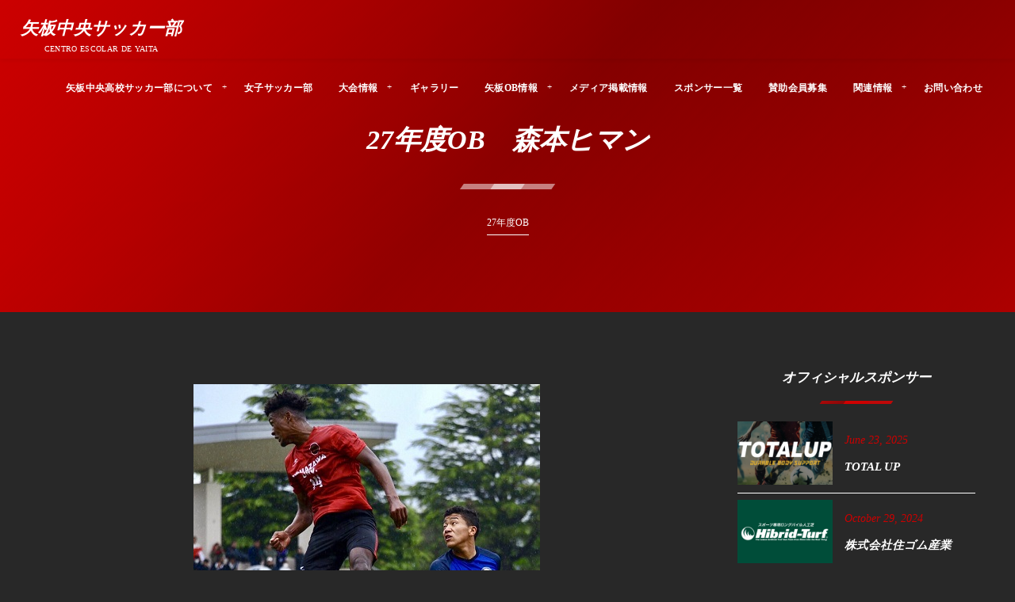

--- FILE ---
content_type: text/html; charset=UTF-8
request_url: https://yaita-chuo.com/2015/06/02/post-7116/
body_size: 16153
content:
<!DOCTYPE html><html lang="ja"><head prefix="og: http://ogp.me/ns# fb: http://ogp.me/ns/fb# article: http://ogp.me/ns/article#"><meta charset="utf-8" /><meta name="viewport" content="width=device-width,initial-scale=1,minimum-scale=1,user-scalable=yes" /><meta name="description" content="森本ヒマン 27年度OB 進学先 駒澤大学 体育会サッカー部 応援メッセージ 自分は駒澤が大好きです！！なぜなら矢板中央とサッカーのスタイルが類似的だからです。イコール矢板中央も高橋監督も文三さんも矢板中央に関わる全ての人が大好きです！何が言いたいかと言うと矢板中央から離れても影で支えてくれたり応援してくれる矢板中央の関係者が沢山いるからです！そうゆう仲間の為に裏切る事は出来ません！なので自分は関東大学サッカーリーグでゴールを沢山決めてみんなを笑顔にしてる途中です笑 矢板中央の選手の皆さんも自分の為だけじゃなくて「影で支えてくれてる人の為に」って言う想いを持って頑張って下さい。" /><meta name="keywords" content="" /><meta property="og:title" content="27年度OB　森本ヒマン" /><meta property="og:type" content="article" /><meta property="og:url" content="https://yaita-chuo.com/2015/06/02/post-7116/" /><meta property="og:image" content="https://yaita-chuo.com/wp-content/uploads/2015/06/森本ヒマンアイキャッチ.jpg" /><meta property="og:image:width" content="293" /><meta property="og:image:height" content="263" /><meta property="og:description" content="森本ヒマン 27年度OB 進学先 駒澤大学 体育会サッカー部 応援メッセージ 自分は駒澤が大好きです！！なぜなら矢板中央とサッカーのスタイルが類似的だからです。イコール矢板中央も高橋監督も文三さんも矢板中央に関わる全ての人が大好きです！何が言いたいかと言うと矢板中央から離れても影で支えてくれたり応援してくれる矢板中央の関係者が沢山いるからです！そうゆう仲間の為に裏切る事は出来ません！なので自分は関東大学サッカーリーグでゴールを沢山決めてみんなを笑顔にしてる途中です笑 矢板中央の選手の皆さんも自分の為だけじゃなくて「影で支えてくれてる人の為に」って言う想いを持って頑張って下さい。" /><meta property="og:site_name" content="矢板中央サッカー部" /><link rel="canonical" href="https://yaita-chuo.com/2015/06/02/post-7116/" /><title>27年度OB　森本ヒマン  |  矢板中央高校サッカー部公式HP</title>
<meta name='robots' content='max-image-preview:large' />
	<style>img:is([sizes="auto" i], [sizes^="auto," i]) { contain-intrinsic-size: 3000px 1500px }</style>
	<link rel="dns-prefetch" href="//connect.facebook.net" /><link rel="dns-prefetch" href="//secure.gravatar.com" /><link rel="dns-prefetch" href="//api.pinterest.com" /><link rel="dns-prefetch" href="//jsoon.digitiminimi.com" /><link rel="dns-prefetch" href="//b.hatena.ne.jp" /><link rel="dns-prefetch" href="//platform.twitter.com" /><meta http-equiv="Last-Modified" content="Mon, 08 Jul. 2019 19:33:23 +0900" /><link rel='dns-prefetch' href='//ajax.googleapis.com' />
<link rel="alternate" type="application/rss+xml" title="矢板中央高校サッカー部 公式HP &raquo; フィード" href="https://yaita-chuo.com/feed/" />
<link rel="alternate" type="application/rss+xml" title="矢板中央高校サッカー部 公式HP &raquo; コメントフィード" href="https://yaita-chuo.com/comments/feed/" />
<style id='classic-theme-styles-inline-css' type='text/css'>
/*! This file is auto-generated */
.wp-block-button__link{color:#fff;background-color:#32373c;border-radius:9999px;box-shadow:none;text-decoration:none;padding:calc(.667em + 2px) calc(1.333em + 2px);font-size:1.125em}.wp-block-file__button{background:#32373c;color:#fff;text-decoration:none}
</style>
<style id='global-styles-inline-css' type='text/css'>
:root{--wp--preset--aspect-ratio--square: 1;--wp--preset--aspect-ratio--4-3: 4/3;--wp--preset--aspect-ratio--3-4: 3/4;--wp--preset--aspect-ratio--3-2: 3/2;--wp--preset--aspect-ratio--2-3: 2/3;--wp--preset--aspect-ratio--16-9: 16/9;--wp--preset--aspect-ratio--9-16: 9/16;--wp--preset--color--black: #000000;--wp--preset--color--cyan-bluish-gray: #abb8c3;--wp--preset--color--white: #ffffff;--wp--preset--color--pale-pink: #f78da7;--wp--preset--color--vivid-red: #cf2e2e;--wp--preset--color--luminous-vivid-orange: #ff6900;--wp--preset--color--luminous-vivid-amber: #fcb900;--wp--preset--color--light-green-cyan: #7bdcb5;--wp--preset--color--vivid-green-cyan: #00d084;--wp--preset--color--pale-cyan-blue: #8ed1fc;--wp--preset--color--vivid-cyan-blue: #0693e3;--wp--preset--color--vivid-purple: #9b51e0;--wp--preset--gradient--vivid-cyan-blue-to-vivid-purple: linear-gradient(135deg,rgba(6,147,227,1) 0%,rgb(155,81,224) 100%);--wp--preset--gradient--light-green-cyan-to-vivid-green-cyan: linear-gradient(135deg,rgb(122,220,180) 0%,rgb(0,208,130) 100%);--wp--preset--gradient--luminous-vivid-amber-to-luminous-vivid-orange: linear-gradient(135deg,rgba(252,185,0,1) 0%,rgba(255,105,0,1) 100%);--wp--preset--gradient--luminous-vivid-orange-to-vivid-red: linear-gradient(135deg,rgba(255,105,0,1) 0%,rgb(207,46,46) 100%);--wp--preset--gradient--very-light-gray-to-cyan-bluish-gray: linear-gradient(135deg,rgb(238,238,238) 0%,rgb(169,184,195) 100%);--wp--preset--gradient--cool-to-warm-spectrum: linear-gradient(135deg,rgb(74,234,220) 0%,rgb(151,120,209) 20%,rgb(207,42,186) 40%,rgb(238,44,130) 60%,rgb(251,105,98) 80%,rgb(254,248,76) 100%);--wp--preset--gradient--blush-light-purple: linear-gradient(135deg,rgb(255,206,236) 0%,rgb(152,150,240) 100%);--wp--preset--gradient--blush-bordeaux: linear-gradient(135deg,rgb(254,205,165) 0%,rgb(254,45,45) 50%,rgb(107,0,62) 100%);--wp--preset--gradient--luminous-dusk: linear-gradient(135deg,rgb(255,203,112) 0%,rgb(199,81,192) 50%,rgb(65,88,208) 100%);--wp--preset--gradient--pale-ocean: linear-gradient(135deg,rgb(255,245,203) 0%,rgb(182,227,212) 50%,rgb(51,167,181) 100%);--wp--preset--gradient--electric-grass: linear-gradient(135deg,rgb(202,248,128) 0%,rgb(113,206,126) 100%);--wp--preset--gradient--midnight: linear-gradient(135deg,rgb(2,3,129) 0%,rgb(40,116,252) 100%);--wp--preset--font-size--small: 13px;--wp--preset--font-size--medium: 20px;--wp--preset--font-size--large: 36px;--wp--preset--font-size--x-large: 42px;--wp--preset--spacing--20: 0.44rem;--wp--preset--spacing--30: 0.67rem;--wp--preset--spacing--40: 1rem;--wp--preset--spacing--50: 1.5rem;--wp--preset--spacing--60: 2.25rem;--wp--preset--spacing--70: 3.38rem;--wp--preset--spacing--80: 5.06rem;--wp--preset--shadow--natural: 6px 6px 9px rgba(0, 0, 0, 0.2);--wp--preset--shadow--deep: 12px 12px 50px rgba(0, 0, 0, 0.4);--wp--preset--shadow--sharp: 6px 6px 0px rgba(0, 0, 0, 0.2);--wp--preset--shadow--outlined: 6px 6px 0px -3px rgba(255, 255, 255, 1), 6px 6px rgba(0, 0, 0, 1);--wp--preset--shadow--crisp: 6px 6px 0px rgba(0, 0, 0, 1);}:where(.is-layout-flex){gap: 0.5em;}:where(.is-layout-grid){gap: 0.5em;}body .is-layout-flex{display: flex;}.is-layout-flex{flex-wrap: wrap;align-items: center;}.is-layout-flex > :is(*, div){margin: 0;}body .is-layout-grid{display: grid;}.is-layout-grid > :is(*, div){margin: 0;}:where(.wp-block-columns.is-layout-flex){gap: 2em;}:where(.wp-block-columns.is-layout-grid){gap: 2em;}:where(.wp-block-post-template.is-layout-flex){gap: 1.25em;}:where(.wp-block-post-template.is-layout-grid){gap: 1.25em;}.has-black-color{color: var(--wp--preset--color--black) !important;}.has-cyan-bluish-gray-color{color: var(--wp--preset--color--cyan-bluish-gray) !important;}.has-white-color{color: var(--wp--preset--color--white) !important;}.has-pale-pink-color{color: var(--wp--preset--color--pale-pink) !important;}.has-vivid-red-color{color: var(--wp--preset--color--vivid-red) !important;}.has-luminous-vivid-orange-color{color: var(--wp--preset--color--luminous-vivid-orange) !important;}.has-luminous-vivid-amber-color{color: var(--wp--preset--color--luminous-vivid-amber) !important;}.has-light-green-cyan-color{color: var(--wp--preset--color--light-green-cyan) !important;}.has-vivid-green-cyan-color{color: var(--wp--preset--color--vivid-green-cyan) !important;}.has-pale-cyan-blue-color{color: var(--wp--preset--color--pale-cyan-blue) !important;}.has-vivid-cyan-blue-color{color: var(--wp--preset--color--vivid-cyan-blue) !important;}.has-vivid-purple-color{color: var(--wp--preset--color--vivid-purple) !important;}.has-black-background-color{background-color: var(--wp--preset--color--black) !important;}.has-cyan-bluish-gray-background-color{background-color: var(--wp--preset--color--cyan-bluish-gray) !important;}.has-white-background-color{background-color: var(--wp--preset--color--white) !important;}.has-pale-pink-background-color{background-color: var(--wp--preset--color--pale-pink) !important;}.has-vivid-red-background-color{background-color: var(--wp--preset--color--vivid-red) !important;}.has-luminous-vivid-orange-background-color{background-color: var(--wp--preset--color--luminous-vivid-orange) !important;}.has-luminous-vivid-amber-background-color{background-color: var(--wp--preset--color--luminous-vivid-amber) !important;}.has-light-green-cyan-background-color{background-color: var(--wp--preset--color--light-green-cyan) !important;}.has-vivid-green-cyan-background-color{background-color: var(--wp--preset--color--vivid-green-cyan) !important;}.has-pale-cyan-blue-background-color{background-color: var(--wp--preset--color--pale-cyan-blue) !important;}.has-vivid-cyan-blue-background-color{background-color: var(--wp--preset--color--vivid-cyan-blue) !important;}.has-vivid-purple-background-color{background-color: var(--wp--preset--color--vivid-purple) !important;}.has-black-border-color{border-color: var(--wp--preset--color--black) !important;}.has-cyan-bluish-gray-border-color{border-color: var(--wp--preset--color--cyan-bluish-gray) !important;}.has-white-border-color{border-color: var(--wp--preset--color--white) !important;}.has-pale-pink-border-color{border-color: var(--wp--preset--color--pale-pink) !important;}.has-vivid-red-border-color{border-color: var(--wp--preset--color--vivid-red) !important;}.has-luminous-vivid-orange-border-color{border-color: var(--wp--preset--color--luminous-vivid-orange) !important;}.has-luminous-vivid-amber-border-color{border-color: var(--wp--preset--color--luminous-vivid-amber) !important;}.has-light-green-cyan-border-color{border-color: var(--wp--preset--color--light-green-cyan) !important;}.has-vivid-green-cyan-border-color{border-color: var(--wp--preset--color--vivid-green-cyan) !important;}.has-pale-cyan-blue-border-color{border-color: var(--wp--preset--color--pale-cyan-blue) !important;}.has-vivid-cyan-blue-border-color{border-color: var(--wp--preset--color--vivid-cyan-blue) !important;}.has-vivid-purple-border-color{border-color: var(--wp--preset--color--vivid-purple) !important;}.has-vivid-cyan-blue-to-vivid-purple-gradient-background{background: var(--wp--preset--gradient--vivid-cyan-blue-to-vivid-purple) !important;}.has-light-green-cyan-to-vivid-green-cyan-gradient-background{background: var(--wp--preset--gradient--light-green-cyan-to-vivid-green-cyan) !important;}.has-luminous-vivid-amber-to-luminous-vivid-orange-gradient-background{background: var(--wp--preset--gradient--luminous-vivid-amber-to-luminous-vivid-orange) !important;}.has-luminous-vivid-orange-to-vivid-red-gradient-background{background: var(--wp--preset--gradient--luminous-vivid-orange-to-vivid-red) !important;}.has-very-light-gray-to-cyan-bluish-gray-gradient-background{background: var(--wp--preset--gradient--very-light-gray-to-cyan-bluish-gray) !important;}.has-cool-to-warm-spectrum-gradient-background{background: var(--wp--preset--gradient--cool-to-warm-spectrum) !important;}.has-blush-light-purple-gradient-background{background: var(--wp--preset--gradient--blush-light-purple) !important;}.has-blush-bordeaux-gradient-background{background: var(--wp--preset--gradient--blush-bordeaux) !important;}.has-luminous-dusk-gradient-background{background: var(--wp--preset--gradient--luminous-dusk) !important;}.has-pale-ocean-gradient-background{background: var(--wp--preset--gradient--pale-ocean) !important;}.has-electric-grass-gradient-background{background: var(--wp--preset--gradient--electric-grass) !important;}.has-midnight-gradient-background{background: var(--wp--preset--gradient--midnight) !important;}.has-small-font-size{font-size: var(--wp--preset--font-size--small) !important;}.has-medium-font-size{font-size: var(--wp--preset--font-size--medium) !important;}.has-large-font-size{font-size: var(--wp--preset--font-size--large) !important;}.has-x-large-font-size{font-size: var(--wp--preset--font-size--x-large) !important;}
:where(.wp-block-post-template.is-layout-flex){gap: 1.25em;}:where(.wp-block-post-template.is-layout-grid){gap: 1.25em;}
:where(.wp-block-columns.is-layout-flex){gap: 2em;}:where(.wp-block-columns.is-layout-grid){gap: 2em;}
:root :where(.wp-block-pullquote){font-size: 1.5em;line-height: 1.6;}
</style>
<link rel="preload" as="style" onload="this.onload=null;this.rel='stylesheet'" id='contact-form-7-css' href='https://yaita-chuo.com/wp-content/plugins/contact-form-7/includes/css/styles.css' type='text/css' media='all' />
<link rel="preload" as="style" onload="this.onload=null;this.rel='stylesheet'" id='passster-public-css' href='https://yaita-chuo.com/wp-content/plugins/content-protector/assets/public/passster-public.min.css' type='text/css' media='all' />
<link rel="preload" as="style" onload="this.onload=null;this.rel='stylesheet'" id='dp-sc-flexbox-css' href='https://yaita-chuo.com/wp-content/plugins/dp-ex-shortcodes/css/style/shortcodes/flexbox.css' type='text/css' media='all' />
<link rel='stylesheet' id='digipress-css' href='https://yaita-chuo.com/wp-content/themes/dp-fresco/css/style.css' type='text/css' media='all' />
<link rel="preload" as="style" onload="this.onload=null;this.rel='stylesheet'" id='dp-shortcodes-css' href='https://yaita-chuo.com/wp-content/plugins/dp-ex-shortcodes/css/style.css' type='text/css' media='all' />
<link rel="preload" as="style" onload="this.onload=null;this.rel='stylesheet'" id='wow-css' href='https://yaita-chuo.com/wp-content/themes/dp-fresco/css/animate.css' type='text/css' media='all' />
<link rel='stylesheet' id='dp-visual-css' href='https://yaita-chuo.com/wp-content/uploads/digipress/fresco/css/visual-custom.css' type='text/css' media='all' />
<style id='akismet-widget-style-inline-css' type='text/css'>

			.a-stats {
				--akismet-color-mid-green: #357b49;
				--akismet-color-white: #fff;
				--akismet-color-light-grey: #f6f7f7;

				max-width: 350px;
				width: auto;
			}

			.a-stats * {
				all: unset;
				box-sizing: border-box;
			}

			.a-stats strong {
				font-weight: 600;
			}

			.a-stats a.a-stats__link,
			.a-stats a.a-stats__link:visited,
			.a-stats a.a-stats__link:active {
				background: var(--akismet-color-mid-green);
				border: none;
				box-shadow: none;
				border-radius: 8px;
				color: var(--akismet-color-white);
				cursor: pointer;
				display: block;
				font-family: -apple-system, BlinkMacSystemFont, 'Segoe UI', 'Roboto', 'Oxygen-Sans', 'Ubuntu', 'Cantarell', 'Helvetica Neue', sans-serif;
				font-weight: 500;
				padding: 12px;
				text-align: center;
				text-decoration: none;
				transition: all 0.2s ease;
			}

			/* Extra specificity to deal with TwentyTwentyOne focus style */
			.widget .a-stats a.a-stats__link:focus {
				background: var(--akismet-color-mid-green);
				color: var(--akismet-color-white);
				text-decoration: none;
			}

			.a-stats a.a-stats__link:hover {
				filter: brightness(110%);
				box-shadow: 0 4px 12px rgba(0, 0, 0, 0.06), 0 0 2px rgba(0, 0, 0, 0.16);
			}

			.a-stats .count {
				color: var(--akismet-color-white);
				display: block;
				font-size: 1.5em;
				line-height: 1.4;
				padding: 0 13px;
				white-space: nowrap;
			}
		
</style>
<script src="https://ajax.googleapis.com/ajax/libs/jquery/3.7.1/jquery.min.js" id="jquery-js"></script>
<script src="https://yaita-chuo.com/wp-content/plugins/content-protector/assets/public/cookie.js" id="passster-cookie-js"></script>
<script id="passster-public-js-extra">
/* <![CDATA[ */
var ps_ajax = {"ajax_url":"https:\/\/yaita-chuo.com\/wp-admin\/admin-ajax.php","nonce":"43598c18cf","hash_nonce":"7c2546fef3","logout_nonce":"541fe2e2e7","post_id":"7116","shortcodes":[],"permalink":"https:\/\/yaita-chuo.com\/2015\/06\/02\/post-7116\/","cookie_duration_unit":"days","cookie_duration":"1","disable_cookie":"","unlock_mode":""};
/* ]]> */
</script>
<script src="https://yaita-chuo.com/wp-content/plugins/content-protector/assets/public/passster-public.min.js" id="passster-public-js"></script>
<link rel="https://api.w.org/" href="https://yaita-chuo.com/wp-json/" /><link rel="alternate" title="JSON" type="application/json" href="https://yaita-chuo.com/wp-json/wp/v2/posts/7116" /><link rel="EditURI" type="application/rsd+xml" title="RSD" href="https://yaita-chuo.com/xmlrpc.php?rsd" />
<link rel='shortlink' href='https://yaita-chuo.com/?p=7116' />
<link rel="alternate" title="oEmbed (JSON)" type="application/json+oembed" href="https://yaita-chuo.com/wp-json/oembed/1.0/embed?url=https%3A%2F%2Fyaita-chuo.com%2F2015%2F06%2F02%2Fpost-7116%2F" />
<link rel="alternate" title="oEmbed (XML)" type="text/xml+oembed" href="https://yaita-chuo.com/wp-json/oembed/1.0/embed?url=https%3A%2F%2Fyaita-chuo.com%2F2015%2F06%2F02%2Fpost-7116%2F&#038;format=xml" />
        <style>
            .passster-form {
                max-width: 700px !important;
                        }

            .passster-form > form {
                background: #FAFAFA;
                padding: 20px 20px 20px 20px;
                margin: 0px 0px 0px 0px;
                border-radius: 0px;
            }

            .passster-form .ps-form-headline {
                font-size: 24px;
                font-weight: 500;
                color: #6804cc;
            }

            .passster-form p {
                font-size: 16px;
                font-weight: 300;
                color: #000;
            }

            .passster-submit, .passster-submit-recaptcha,
			.passster-submit, .passster-submit-turnstile {
                background: #6804cc;
                padding: 10px 10px 10px 10px;
                margin: 0px 0px 0px 0px;
                border-radius: 0px;
                font-size: 12px;
                font-weight: 400;
                color: #fff;
            }

            .passster-submit:hover, .passster-submit-recaptcha:hover,
            .passster-submit:hover, .passster-submit-turnstile:hover {
                background: #65b5f2;
                color: #fff;
            }
        </style>
		<link rel="icon" href="https://yaita-chuo.com/wp-content/uploads/2019/02/cropped--32x32.png" sizes="32x32" />
<link rel="icon" href="https://yaita-chuo.com/wp-content/uploads/2019/02/cropped--192x192.png" sizes="192x192" />
<link rel="apple-touch-icon" href="https://yaita-chuo.com/wp-content/uploads/2019/02/cropped--180x180.png" />
<meta name="msapplication-TileImage" content="https://yaita-chuo.com/wp-content/uploads/2019/02/cropped--270x270.png" />
<meta name="google-site-verification" content="N6fd4dA6c6TsThaVgWrB4GX9AEchwFkEi7NsgHeGeIY" /></head><body class="wp-singular post-template-default single single-post postid-7116 single-format-standard wp-theme-dp-fresco main-body pc not-home" data-use-wow="true" data-ct-sns-cache="true" data-ct-sns-cache-time="86400000"><header id="header_bar" class="header_bar pc trpt"><div class="h_group"><h1 class="hd-title txt wow fadeInRight" data-wow-delay="0.1s"><a href="https://yaita-chuo.com/" title="矢板中央高校サッカー部 公式HP">矢板中央サッカー部</a></h1><h2 class="caption wow fadeInRight" data-wow-delay="0.1s">CENTRO ESCOLAR DE YAITA</h2></div><div class="r_block wow fadeInRight" data-wow-delay="0.3s">
<nav id="global_menu_nav" class="global_menu_nav r_items has_chaser"><ul id="global_menu_ul" class="global_menu_ul has_chaser_ul no_pjax"><li id="menu-item-4967" class="menu-item menu-item-type-custom menu-item-object-custom menu-item-has-children"><a class="menu-link"><span class="menu-title">矢板中央高校サッカー部について</span></a>
<ul class="sub-menu">
	<li id="menu-item-6074" class="menu-item menu-item-type-custom menu-item-object-custom"><a href="https://yaita-chuo.com/2017/11/11/post-format-test-audio/" class="menu-link"><span class="menu-title">チームについて</span></a></li>
	<li id="menu-item-4817" class="menu-item menu-item-type-custom menu-item-object-custom"><a href="https://yaita-chuo.com/2017/04/06/comment-test/" class="menu-link"><span class="menu-title">指導者紹介</span></a></li>
	<li id="menu-item-6075" class="menu-item menu-item-type-custom menu-item-object-custom"><a href="https://yaita-chuo.com/page-6144/" class="menu-link"><span class="menu-title">選手情報</span></a></li>
	<li id="menu-item-4818" class="menu-item menu-item-type-custom menu-item-object-custom"><a href="https://yaita-chuo.com/2017/09/19/post-format-test-image-attached/" class="menu-link"><span class="menu-title">進路情報</span></a></li>
	<li id="menu-item-4816" class="menu-item menu-item-type-custom menu-item-object-custom"><a href="https://yaita-chuo.com/page-6124/" class="menu-link"><span class="menu-title">練習環境について</span></a></li>
	<li id="menu-item-6108" class="menu-item menu-item-type-custom menu-item-object-custom"><a href="https://yaita-chuo.com/2019/05/28/post-6091/" class="menu-link"><span class="menu-title">寮について</span></a></li>
	<li id="menu-item-4467" class="menu-item menu-item-type-custom menu-item-object-custom"><a href="https://yaita-chuo.com/2025/04/15/post-11258/" class="menu-link"><span class="menu-title">練習体験会について</span></a></li>
</ul>
</li>
<li id="menu-item-10680" class="menu-item menu-item-type-custom menu-item-object-custom"><a href="https://yaita-chuo.com/category/womens-soccer/" class="menu-link"><span class="menu-title">女子サッカー部</span></a></li>
<li id="menu-item-4819" class="menu-item menu-item-type-custom menu-item-object-custom menu-item-has-children"><a class="menu-link"><span class="menu-title">大会情報</span></a>
<ul class="sub-menu">
	<li id="menu-item-4820" class="menu-item menu-item-type-custom menu-item-object-custom"><a href="https://yaita-chuo.com/page-6211/" class="menu-link"><span class="menu-title">新人戦</span></a></li>
	<li id="menu-item-4821" class="menu-item menu-item-type-custom menu-item-object-custom"><a href="https://yaita-chuo.com/page-6928/" class="menu-link"><span class="menu-title">インハイ</span></a></li>
	<li id="menu-item-4822" class="menu-item menu-item-type-custom menu-item-object-custom"><a href="https://yaita-chuo.com/category/sensyuken" class="menu-link"><span class="menu-title">選手権</span></a></li>
	<li id="menu-item-6206" class="menu-item menu-item-type-custom menu-item-object-custom"><a href="https://yaita-chuo.com/page-6215/" class="menu-link"><span class="menu-title">リーグ戦</span></a></li>
	<li id="menu-item-4823" class="menu-item menu-item-type-custom menu-item-object-custom"><a href="https://yaita-chuo.com/2017/04/20/senseki/" class="menu-link"><span class="menu-title">過去の戦績</span></a></li>
</ul>
</li>
<li id="menu-item-6219" class="menu-item menu-item-type-custom menu-item-object-custom"><a href="https://yaita-chuo.com/2017/01/01/post-format-test-gallery/" class="menu-link"><span class="menu-title">ギャラリー</span></a></li>
<li id="menu-item-6030" class="menu-item menu-item-type-custom menu-item-object-custom menu-item-has-children"><a href="https://yaita-chuo.com/page-7004/" class="menu-link"><span class="menu-title">矢板OB情報</span></a>
<ul class="sub-menu">
	<li id="menu-item-8546" class="menu-item menu-item-type-taxonomy menu-item-object-category"><a href="https://yaita-chuo.com/category/objouhou/" class="menu-link"><span class="menu-title">矢板OBの活躍</span></a></li>
</ul>
</li>
<li id="menu-item-9639" class="menu-item menu-item-type-custom menu-item-object-custom"><a href="https://yaita-chuo.com/category/media" class="menu-link"><span class="menu-title">メディア掲載情報</span></a></li>
<li id="menu-item-7597" class="menu-item menu-item-type-post_type menu-item-object-page"><a href="https://yaita-chuo.com/page-7586/" class="menu-link"><span class="menu-title">スポンサー一覧</span></a></li>
<li id="menu-item-11075" class="menu-item menu-item-type-post_type menu-item-object-page"><a href="https://yaita-chuo.com/page-11069/" class="menu-link"><span class="menu-title">賛助会員募集</span></a></li>
<li id="menu-item-6288" class="menu-item menu-item-type-custom menu-item-object-custom menu-item-has-children"><a class="menu-link"><span class="menu-title">関連情報</span></a>
<ul class="sub-menu">
	<li id="menu-item-6289" class="menu-item menu-item-type-custom menu-item-object-custom"><a href="http://yaita-sc.com/" class="menu-link"><span class="menu-title">矢板SC</span></a></li>
</ul>
</li>
<li id="menu-item-4725" class="menu-item menu-item-type-post_type menu-item-object-page"><a href="https://yaita-chuo.com/contact/" class="menu-link has_cap"><span class="menu-title">お問い合わせ</span><span class="menu-caption">Contact</span></a></li>
</ul><span class="nav_chaser"></span></nav><div id="tgl_mq_menu" class="tgl_mq_menu header_trigger_btn r_items"><i class="trg_obj">&#8230;</i></div></div></header>
<div id="dp_main_wrapper" class="main-wrapper" aria-live="polite"><div id="dp-pjax-wrapper"><div class="dp-pjax-container"><div id="container" class="dp-container pc not-home singular no_breadcrumb"><section id="ct-hd" class="ct-hd no_bgimg no_breadcrumb"><div id="ct-whole" class="ct-whole no_bgimg not-home singular no_breadcrumb singular term-color116"><div class="hd-content"><h2 class="hd-title single-title wow fadeInDown" data-wow-delay="0.4s"><span>27年度OB　森本ヒマン</span></h2><div class="hd-cat meta-cat wow fadeInUp" data-wow-delay="0.7s"><a href="https://yaita-chuo.com/category/27ob/" rel="tag" class="cat-link cat-line-color116"><span>27年度OB</span></a></div></div></div></section><div class="content-wrap incontainer clearfix two-col cwrap-item sidebar-is-right not-home singular no_breadcrumb">
<main id="content" class="content two-col cwrap-item"><article id="post-7116" class="single-article post-7116 post type-post status-publish format-standard has-post-thumbnail category-27ob"><div class="entry entry-content"><p><img fetchpriority="high" decoding="async" class="aligncenter wp-image-7119 size-full" src="https://yaita-chuo.com/wp-content/uploads/2019/07/森本ヒマン-2.jpg" alt="" width="437" height="600" srcset="https://yaita-chuo.com/wp-content/uploads/2019/07/森本ヒマン-2.jpg 437w, https://yaita-chuo.com/wp-content/uploads/2019/07/森本ヒマン-2-219x300.jpg 219w, https://yaita-chuo.com/wp-content/uploads/2019/07/森本ヒマン-2-233x320.jpg 233w" sizes="(max-width: 437px) 100vw, 437px" /></p>
<h2>森本ヒマン</h2>
<p>27年度OB</p>
<h3>進学先</h3>
<p>駒澤大学<br />
体育会サッカー部</p>
<h3>応援メッセージ</h3>
<p>自分は駒澤が大好きです！！なぜなら矢板中央とサッカーのスタイルが類似的だからです。イコール矢板中央も高橋監督も文三さんも矢板中央に関わる全ての人が大好きです！何が言いたいかと言うと矢板中央から離れても影で支えてくれたり応援してくれる矢板中央の関係者が沢山いるからです！そうゆう仲間の為に裏切る事は出来ません！なので自分は関東大学サッカーリーグでゴールを沢山決めてみんなを笑顔にしてる途中です笑<br />
矢板中央の選手の皆さんも自分の為だけじゃなくて「影で支えてくれてる人の為に」って言う想いを持って頑張って下さい。</p>
</div><div class="widget-content single clearfix"><div id="text-2" class="widget-box widget_text slider_fx"><h3 class="inside-title wow fadeInDown"><span>ご支援いただいている企業様</span></h3>			<div class="textwidget"><p class="al-c">矢板中央サッカー部はスポンサー、サポーター、<br />
保護者会、OB会など多くの方々に支えられております。</p>
<div class="dp_sc_fl_box fresco justify_cen al_item_cen flex_children">
<div class="dp_sc_fl_item">
<a href="https://owada-tax.jp/gyoumu/" target="_blank" rel="noopener noreferrer"><img decoding="async" class=" size-full wp-image-7515" src="https://yaita-chuo.com/wp-content/uploads/2020/05/oowadazeirishijimusho.png" alt="" width="300" height="250" /></a>
</div>
<div class="dp_sc_fl_item">
<a href="http://bato-ham.com/" target="_blank" rel="noopener noreferrer"><img decoding="async" class=" size-full wp-image-7511" src="https://yaita-chuo.com/wp-content/uploads/2019/10/batou-2.png" alt="" width="300" height="250" /></a>
</div>
<div class="dp_sc_fl_item">
<a href="http://www.narasp.com/" target="_blank" rel="noopener noreferrer"><img loading="lazy" decoding="async" class=" size-full wp-image-7515" src="https://yaita-chuo.com/wp-content/uploads/2020/03/矢板中央高校サッカー部を-応援しています-1.png" alt="" width="300" height="250" /></a>
</div>
</div>
<div class="dp_sc_fl_box fresco justify_cen al_item_cen flex_children">
<div class="dp_sc_fl_item">
<a href="https://hibrid-turf.com/" target="_blank" rel="noopener noreferrer"><img loading="lazy" decoding="async" class="size-full wp-image-11173" src="https://yaita-chuo.com/wp-content/uploads/2024/10/300_hbt.jpg" alt="" width="300" height="250" /></a>
</div>
<div class="dp_sc_fl_item">
<a href="https://jnet-store.com/item_totalup" target="_blank" rel="noopener"><img loading="lazy" decoding="async" class="size-full wp-image-11715" src="https://yaita-chuo.com/wp-content/uploads/2025/06/g-bn.jpg" alt="TOTAL UP" width="300" height="250" /></a>
</div>
<div class="dp_sc_fl_item">
<img loading="lazy" decoding="async" class=" size-full wp-image-7515" src="https://yaita-chuo.com/wp-content/uploads/2019/08/スポンサー.png" alt="" width="300" height="250" />
</div>
</div>
<div style="text-align: center;">
<div class="dp_sc_fl_box fresco justify_cen al_item_cen flex_children">
<div class="dp_sc_fl_item">
<a href="http://bato-ham.com/restaurant.html" target="_blank" rel="noopener noreferrer"><img loading="lazy" decoding="async" class="size-full wp-image-8077" src="https://yaita-chuo.com/wp-content/uploads/2019/10/名称未設定のコピーのコピーのコピー.png" alt="" width="440" height="110" srcset="https://yaita-chuo.com/wp-content/uploads/2019/10/名称未設定のコピーのコピーのコピー.png 440w, https://yaita-chuo.com/wp-content/uploads/2019/10/名称未設定のコピーのコピーのコピー-300x75.png 300w" sizes="auto, (max-width: 440px) 100vw, 440px" /></a>
</div>
<div class="dp_sc_fl_item">
<a href="https://www.green-card.co.jp/" target="_blank" rel="noopener noreferrer"><img loading="lazy" decoding="async" class=" size-full wp-image-7517" src="https://yaita-chuo.com/wp-content/uploads/2019/08/グリーンカード.png" alt="" width="300" height="100" /></a>
</div>
<div class="dp_sc_fl_item">
<a href="https://www.takashima-cl.com/" target="_blank" rel="noopener noreferrer"><img loading="lazy" decoding="async" class="size-full wp-image-8077" src="https://yaita-chuo.com/wp-content/uploads/2022/03/440_110-1.png" alt="" width="440" height="110" /></a>
</div>
</div>
<div class="dp_sc_fl_box fresco justify_cen al_item_cen flex_children">
<div class="dp_sc_fl_item">
<a href="https://bakerymaruko2017.com/" target="_blank" rel="noopener noreferrer"><img loading="lazy" decoding="async" class="alignnone size-full wp-image-11248" src="https://yaita-chuo.com/wp-content/uploads/2025/02/33.png" alt="マルコ" width="440" height="110" srcset="https://yaita-chuo.com/wp-content/uploads/2025/02/33.png 440w, https://yaita-chuo.com/wp-content/uploads/2025/02/33-300x75.png 300w" sizes="auto, (max-width: 440px) 100vw, 440px" /></a>
</div>
<div class="dp_sc_fl_item">
<img decoding="async" class=" size-full wp-image-6233" src="https://yaita-chuo.com/wp-content/uploads/2022/04/メディック-応援スポンサー.png" alt="" />
</div>
<div class="dp_sc_fl_item">
<img decoding="async" class=" size-full wp-image-6233" src="https://yaita-chuo.com/wp-content/uploads/2022/06/光観光バス様　修正バナー（青）.png" alt="" />
</div>
</div>
<div class="dp_sc_fl_box fresco justify_cen al_item_cen flex_children">
<div class="dp_sc_fl_item">
<a href="https://compassion.or.jp/" target="_blank" rel="noopener noreferrer"><img loading="lazy" decoding="async" class="size-full wp-image-8077" src="https://yaita-chuo.com/wp-content/uploads/2023/06/Compassion.png" alt="" width="440" height="110" /></a>
</div>
<div class="dp_sc_fl_item">
<a href="https://www.jumpoutsports.com/" target="_blank" rel="noopener noreferrer"><img loading="lazy" decoding="async" class="size-full wp-image-8077" src="https://yaita-chuo.com/wp-content/uploads/2023/06/JUMPOUT株式会社.png" alt="" width="440" height="110" /></a>
</div>
<div class="dp_sc_fl_item">
<a href="https://www.nogionsen.com/" target="_blank" rel="noopener noreferrer"><img decoding="async" class=" size-full wp-image-6233" src="https://yaita-chuo.com/wp-content/uploads/2023/12/1.png" alt="" width="" height="" /></a>
</div>
</div>
<div class="dp_sc_fl_box fresco justify_cen al_item_cen flex_children">
<div class="dp_sc_fl_item">
<a href="https://www.i-s-service.jp" target="_blank" rel="noopener noreferrer"><img decoding="async" class=" size-full wp-image-6233" src="https://yaita-chuo.com/wp-content/uploads/2024/04/株式会社-I.S.S-1.png" alt="" width="" height="" /></a>
</div>
<div class="dp_sc_fl_item">
<a href="https://shinohara-sekkotsu.com/" target="_blank" rel="noopener"><img loading="lazy" decoding="async" class="size-full wp-image-11028" src="https://yaita-chuo.com/wp-content/uploads/2024/05/矢板スポンサーバナー440100-2.png" alt="" width="440" height="110" srcset="https://yaita-chuo.com/wp-content/uploads/2024/05/矢板スポンサーバナー440100-2.png 440w, https://yaita-chuo.com/wp-content/uploads/2024/05/矢板スポンサーバナー440100-2-300x75.png 300w" sizes="auto, (max-width: 440px) 100vw, 440px" /></a></div>
<div class="dp_sc_fl_item">
<a href="https://www.k-apple.com/" target="_blank" rel="noopener"><img loading="lazy" decoding="async" class="size-full wp-image-11046" src="https://yaita-chuo.com/wp-content/uploads/2024/06/矢板中央高バナー‗2-1.png" alt="" width="440" height="110" srcset="https://yaita-chuo.com/wp-content/uploads/2024/06/矢板中央高バナー‗2-1.png 600w, https://yaita-chuo.com/wp-content/uploads/2024/06/矢板中央高バナー‗2-1-300x75.png 300w" sizes="auto, (max-width: 440px) 100vw, 440px" /></a>
</div>
</div>
<div class="dp_sc_fl_box fresco justify_cen al_item_cen flex_children">
<div class="dp_sc_fl_item">
<a href="https://x.com/kashin3761" target="_blank" rel="noopener"><img loading="lazy" decoding="async" class="size-full wp-image-11201" src="https://yaita-chuo.com/wp-content/uploads/2024/11/スポンサー様バナー-1-1.png" alt="" width="440" height="110" srcset="https://yaita-chuo.com/wp-content/uploads/2024/11/スポンサー様バナー-1-1.png 440w, https://yaita-chuo.com/wp-content/uploads/2024/11/スポンサー様バナー-1-1-300x75.png 300w" sizes="auto, (max-width: 440px) 100vw, 440px" /></a>
</div>
<div class="dp_sc_fl_item">
<img loading="lazy" decoding="async" class="size-full wp-image-11794" src="https://yaita-chuo.com/wp-content/uploads/2025/07/5.png" alt="" width="440" height="110" srcset="https://yaita-chuo.com/wp-content/uploads/2025/07/5.png 440w, https://yaita-chuo.com/wp-content/uploads/2025/07/5-300x75.png 300w" sizes="auto, (max-width: 440px) 100vw, 440px" />
</div>
<div class="dp_sc_fl_item">
<img decoding="async" class=" size-full wp-image-6233" src="https://yaita-chuo.com/wp-content/uploads/2019/08/yataisp.png" alt="" />
</div>
</div>
</div>
<div style="text-align: center;">
<div class="dp_sc_fl_box fresco justify_cen al_item_cen flex_children">
<div class="dp_sc_fl_item">
<a href="https://ikeposu.com" target="_blank" rel="noopener noreferrer"><img decoding="async" class=" size-full wp-image-7553" src="https://yaita-chuo.com/wp-content/uploads/2020/12/ikepos_s.png" alt="" width="250" height="" /></a>
</div>
<div class="dp_sc_fl_item">
<a href="https://www.makuichi.com/" target="_blank" rel="noopener noreferrer"><img decoding="async" class=" size-full wp-image-7553" src="https://yaita-chuo.com/wp-content/uploads/2021/03/makuichi_300x100.gif" alt="" width="250" height="" /></a>
</div>
<div class="dp_sc_fl_item">
<img decoding="async" class=" size-full wp-image-7553" src="https://yaita-chuo.com/wp-content/uploads/2022/06/mitopaint.png" alt="" width="250" height="" />
</div>
<div class="dp_sc_fl_item">
<a href="https://inosetax.jp" target="_blank" rel="noopener noreferrer"><img decoding="async" class=" size-full wp-image-7553" src="https://yaita-chuo.com/wp-content/uploads/2022/09/Inose-Tax-and-Accounting-Services.png" alt="" width="250" height="" /></a>
</div>
</div>
<div class="dp_sc_fl_box fresco justify_cen al_item_cen flex_children">
<div class="dp_sc_fl_item">
<a href="http://siiqa.com/" target="_blank" rel="noopener noreferrer"><img decoding="async" class="size-full wp-image-11023" src="https://yaita-chuo.com/wp-content/uploads/2024/05/矢板スポンサーバナー-2-1.png" alt="" width="250" height="" srcset="https://yaita-chuo.com/wp-content/uploads/2024/05/矢板スポンサーバナー-2-1.png 600w, https://yaita-chuo.com/wp-content/uploads/2024/05/矢板スポンサーバナー-2-1-300x100.png 300w" sizes="(max-width: 600px) 100vw, 600px" /></a>
</div>
<div class="dp_sc_fl_item">
<a href="https://www.tmn-agent.com/ifandlive/" target="_blank" rel="noopener"><img decoding="async" class="size-full wp-image-11026" src="https://yaita-chuo.com/wp-content/uploads/2024/05/矢板スポンサーバナー-3.png" alt="" width="250" height="" srcset="https://yaita-chuo.com/wp-content/uploads/2024/05/矢板スポンサーバナー-3.png 600w, https://yaita-chuo.com/wp-content/uploads/2024/05/矢板スポンサーバナー-3-300x100.png 300w" sizes="(max-width: 600px) 100vw, 600px" /></a>
</div>
<div class="dp_sc_fl_item">
<a href="https://oneall2013.co.jp/" target="_blank" rel="noopener"><img decoding="async" class="size-full wp-image-11034" src="https://yaita-chuo.com/wp-content/uploads/2024/05/矢板スポンサーバナー-1.png" alt="" width="250" height="" /></a>
</div>
<div class="dp_sc_fl_item">
<a href="https://omaruyama.jp/" target="_blank" rel="noopener"><img decoding="async" class="size-full wp-image-11041" src="https://yaita-chuo.com/wp-content/uploads/2024/06/矢板スポンサーバナー.png" alt="" width="250" height="" srcset="https://yaita-chuo.com/wp-content/uploads/2024/06/矢板スポンサーバナー.png 600w, https://yaita-chuo.com/wp-content/uploads/2024/06/矢板スポンサーバナー-300x100.png 300w" sizes="(max-width: 600px) 100vw, 600px" /></a>
</div>
</div>
<div class="dp_sc_fl_box fresco justify_cen al_item_cen flex_children">
<div class="dp_sc_fl_item">
<img decoding="async" class=" size-full wp-image-11105" src="https://yaita-chuo.com/wp-content/uploads/2024/08/矢板スポンサーバナー.png" alt="" width="250" height="" />
</div>
<div class="dp_sc_fl_item">
</div>
<div class="dp_sc_fl_item">
</div>
<div class="dp_sc_fl_item">
</div>
</div>
</div>
</div>
		</div></div><footer class="single_post_meta bottom"><div class="first_row"><div class="meta meta-cat"><a href="https://yaita-chuo.com/category/27ob/" rel="tag" class="cat-link cat-line-color116"><span>27年度OB</span></a></div></div></footer></article><aside class="dp_related_posts clearfix horizontal two-col"><h3 class="inside-title wow fadeInDown"><span>関連記事</span></h3><ul><li class=" wow fadeInUp"><div class="widget-post-thumb"><a href="https://yaita-chuo.com/2015/06/04/post-7107/" title="27年度OB　川上 優樹" class="thumb-link"><figure class="post-thumb" style="background-image:url('https://yaita-chuo.com/wp-content/uploads/2019/07/川上優樹-500x308.jpg');"></figure></a></div><div class="excerpt_div has_thumb"><div class="meta-cat"><a href="https://yaita-chuo.com/category/27ob/" rel="tag" class="cat-link  cat-line-color116"><span>27年度OB</span></a></div><h4 class="excerpt_title_wid"><a href="https://yaita-chuo.com/2015/06/04/post-7107/" title="27年度OB　川上 優樹" class="item-link">27年度OB　川上 優樹</a></h4></div></li><li class=" wow fadeInUp"><div class="widget-post-thumb"><a href="https://yaita-chuo.com/2015/06/07/post-7094/" title="27年度OB　坪川 潤之" class="thumb-link"><figure class="post-thumb" style="background-image:url('https://yaita-chuo.com/wp-content/uploads/2015/06/坪川潤之アイキャッチ-473x308.jpg');"></figure></a></div><div class="excerpt_div has_thumb"><div class="meta-cat"><a href="https://yaita-chuo.com/category/27ob/" rel="tag" class="cat-link  cat-line-color116"><span>27年度OB</span></a></div><h4 class="excerpt_title_wid"><a href="https://yaita-chuo.com/2015/06/07/post-7094/" title="27年度OB　坪川 潤之" class="item-link">27年度OB　坪川 潤之</a></h4></div></li><li class=" wow fadeInUp"><div class="widget-post-thumb"><a href="https://yaita-chuo.com/2015/06/05/post-7097/" title="27年度OB　星キョーワァン" class="thumb-link"><figure class="post-thumb" style="background-image:url('https://yaita-chuo.com/wp-content/uploads/2019/07/0b-星キョーワァン-e1563443666428-500x308.jpg');"></figure></a></div><div class="excerpt_div has_thumb"><div class="meta-cat"><a href="https://yaita-chuo.com/category/27ob/" rel="tag" class="cat-link  cat-line-color116"><span>27年度OB</span></a></div><h4 class="excerpt_title_wid"><a href="https://yaita-chuo.com/2015/06/05/post-7097/" title="27年度OB　星キョーワァン" class="item-link">27年度OB　星キョーワァン</a></h4></div></li><li class=" wow fadeInUp"><div class="widget-post-thumb"><a href="https://yaita-chuo.com/2015/06/08/post-7087/" title="27年度OB　人見 拓哉" class="thumb-link"><figure class="post-thumb" style="background-image:url('https://yaita-chuo.com/wp-content/uploads/2019/07/人見拓哉-500x308.jpg');"></figure></a></div><div class="excerpt_div has_thumb"><div class="meta-cat"><a href="https://yaita-chuo.com/category/27ob/" rel="tag" class="cat-link  cat-line-color116"><span>27年度OB</span></a></div><h4 class="excerpt_title_wid"><a href="https://yaita-chuo.com/2015/06/08/post-7087/" title="27年度OB　人見 拓哉" class="item-link">27年度OB　人見 拓哉</a></h4></div></li><li class=" wow fadeInUp"><div class="widget-post-thumb"><a href="https://yaita-chuo.com/2015/06/03/post-7113/" title="27年度OB　古家 秀太" class="thumb-link"><figure class="post-thumb" style="background-image:url('https://yaita-chuo.com/wp-content/uploads/2019/07/古家秀太-500x308.jpg');"></figure></a></div><div class="excerpt_div has_thumb"><div class="meta-cat"><a href="https://yaita-chuo.com/category/27ob/" rel="tag" class="cat-link  cat-line-color116"><span>27年度OB</span></a></div><h4 class="excerpt_title_wid"><a href="https://yaita-chuo.com/2015/06/03/post-7113/" title="27年度OB　古家 秀太" class="item-link">27年度OB　古家 秀太</a></h4></div></li></ul></aside><div id="single_float_div" class="single_float_div"><input type="checkbox" role="button" id="share-tgl-chk" title="shares" /><label for="share-tgl-chk" aria-hidden="true" class="share-tgl" title="shares"><i class="icon-share"></i></label><div class="inner"><div class="loop-share-num ct-shares" data-url="https://yaita-chuo.com/2015/06/02/post-7116/"><div class="stitle">Share / Subscribe</div><div class="sitem bg-likes ct-fb"><a href="https://www.facebook.com/sharer/sharer.php?u=https%3A%2F%2Fyaita-chuo.com%2F2015%2F06%2F02%2Fpost-7116%2F&t=27%E5%B9%B4%E5%BA%A6OB%E3%80%80%E6%A3%AE%E6%9C%AC%E3%83%92%E3%83%9E%E3%83%B3+%7C+%E7%9F%A2%E6%9D%BF%E4%B8%AD%E5%A4%AE%E9%AB%98%E6%A0%A1%E3%82%B5%E3%83%83%E3%82%AB%E3%83%BC%E9%83%A8+%E5%85%AC%E5%BC%8FHP" target="_blank" rel="nofollow"><i class="share-icon fb icon-facebook"></i><span class="share-num"></span></a><div class="sname">Facebook Likes</div></div><div class="sitem bg-tweets ct-tw"><a href="https://twitter.com/intent/tweet?original_referer=https%3A%2F%2Fyaita-chuo.com%2F2015%2F06%2F02%2Fpost-7116%2F&url=https%3A%2F%2Fyaita-chuo.com%2F2015%2F06%2F02%2Fpost-7116%2F&text=27%E5%B9%B4%E5%BA%A6OB%E3%80%80%E6%A3%AE%E6%9C%AC%E3%83%92%E3%83%9E%E3%83%B3+%7C+%E7%9F%A2%E6%9D%BF%E4%B8%AD%E5%A4%AE%E9%AB%98%E6%A0%A1%E3%82%B5%E3%83%83%E3%82%AB%E3%83%BC%E9%83%A8+%E5%85%AC%E5%BC%8FHP" target="_blank" rel="nofollow"><i class="share-icon tw icon-twitter"></i><span class="share-num"></span></a><div class="sname">Posts</div></div><div class="sitem bg-line"><a href="https://lineit.line.me/share/ui?url=https%3A%2F%2Fyaita-chuo.com%2F2015%2F06%2F02%2Fpost-7116%2F" target="_blank"><i class="share-icon ln icon-line"></i><span class="share-num"><i class="icon-email"></i></span></a><div class="sname">Send to LINE</div></div></div></div></div></main><aside id="sidebar" class="sidebar is-right cwrap-item first"><div id="dp_recentposts_for_archive-73" class="widget-box dp_archive_widget slider_fx"><h3 class="wd-title"><span>オフィシャルスポンサー</span></h3><section class="loop-section lp-widget simple news two-col fix_thumb_h"><div class="loop-div simple news lp-col3 two-col"><article class="loop-article two-col wow fadeInUp"><div class="loop-col one"><div class="widget-post-thumb eyecatch"><a href="https://yaita-chuo.com/2025/06/23/total-up/" rel="bookmark" class="thumb-link"><img src="https://yaita-chuo.com/wp-content/uploads/2025/06/g-bn.jpg" width="300" height="250" layout="responsive" class="wp-post-image" alt="TOTAL UP" /></a></div></div><div class="loop-col two"><div class="loop-meta"><div class="loop-date eng"><time datetime="2025-06-23T16:34:24+09:00" class="entry-date"><span class="date_month_en_full">June</span> <span class="date_day">23</span>, <span class="date_year">2025</span></time></div></div><h2 class="loop-title simple"><a href="https://yaita-chuo.com/2025/06/23/total-up/" rel="bookmark" class="item-link">TOTAL UP</a></h2></div></article><article class="loop-article two-col wow fadeInUp"><div class="loop-col one"><div class="widget-post-thumb eyecatch"><a href="https://yaita-chuo.com/2024/10/29/post-11172/" rel="bookmark" class="thumb-link"><img src="https://yaita-chuo.com/wp-content/uploads/2024/10/300_hbt.jpg" width="300" height="250" layout="responsive" class="wp-post-image" alt="株式会社住ゴム産業" /></a></div></div><div class="loop-col two"><div class="loop-meta"><div class="loop-date eng"><time datetime="2024-10-29T10:31:16+09:00" class="entry-date"><span class="date_month_en_full">October</span> <span class="date_day">29</span>, <span class="date_year">2024</span></time></div></div><h2 class="loop-title simple"><a href="https://yaita-chuo.com/2024/10/29/post-11172/" rel="bookmark" class="item-link">株式会社住ゴム産業</a></h2></div></article><article class="loop-article two-col wow fadeInUp"><div class="loop-col one"><div class="widget-post-thumb eyecatch"><a href="https://yaita-chuo.com/2024/06/07/post-11049/" rel="bookmark" class="thumb-link"><img src="https://yaita-chuo.com/wp-content/uploads/2024/06/矢板中央高バナー‗１_new_-549x470.png" width="549" height="470" layout="responsive" class="wp-post-image" alt="株式会社加藤農園" srcset="https://yaita-chuo.com/wp-content/uploads/2024/06/矢板中央高バナー‗１_new_-549x470.png 549w, https://yaita-chuo.com/wp-content/uploads/2024/06/矢板中央高バナー‗１_new_-300x257.png 300w, https://yaita-chuo.com/wp-content/uploads/2024/06/矢板中央高バナー‗１_new_.png 600w" /></a></div></div><div class="loop-col two"><div class="loop-meta"><div class="loop-date eng"><time datetime="2024-06-07T13:27:07+09:00" class="entry-date"><span class="date_month_en_full">June</span> <span class="date_day">7</span>, <span class="date_year">2024</span></time></div></div><h2 class="loop-title simple"><a href="https://yaita-chuo.com/2024/06/07/post-11049/" rel="bookmark" class="item-link">株式会社加藤農園</a></h2></div></article><article class="loop-article two-col wow fadeInUp"><div class="loop-col one"><div class="widget-post-thumb eyecatch"><a href="https://yaita-chuo.com/2024/05/30/post-11030/" rel="bookmark" class="thumb-link"><img src="https://yaita-chuo.com/wp-content/uploads/2024/05/矢板スポンサーバナー300250-2-564x470.png" width="564" height="470" layout="responsive" class="wp-post-image" alt="篠原接骨院" srcset="https://yaita-chuo.com/wp-content/uploads/2024/05/矢板スポンサーバナー300250-2-564x470.png 564w, https://yaita-chuo.com/wp-content/uploads/2024/05/矢板スポンサーバナー300250-2-300x250.png 300w, https://yaita-chuo.com/wp-content/uploads/2024/05/矢板スポンサーバナー300250-2.png 600w" /></a></div></div><div class="loop-col two"><div class="loop-meta"><div class="loop-date eng"><time datetime="2024-05-30T10:24:06+09:00" class="entry-date"><span class="date_month_en_full">May</span> <span class="date_day">30</span>, <span class="date_year">2024</span></time></div></div><h2 class="loop-title simple"><a href="https://yaita-chuo.com/2024/05/30/post-11030/" rel="bookmark" class="item-link">篠原接骨院</a></h2></div></article><article class="loop-article two-col wow fadeInUp"><div class="loop-col one"><div class="widget-post-thumb eyecatch"><a href="https://yaita-chuo.com/2024/04/01/post-10900/" rel="bookmark" class="thumb-link"><img src="https://yaita-chuo.com/wp-content/uploads/2024/04/株式会社-I.S.S-.png" width="300" height="250" layout="responsive" class="wp-post-image" alt="株式会社 I.S.S" /></a></div></div><div class="loop-col two"><h2 class="loop-title simple"><a href="https://yaita-chuo.com/2024/04/01/post-10900/" rel="bookmark" class="item-link">株式会社 I.S.S</a></h2></div></article><article class="loop-article two-col wow fadeInUp"><div class="loop-col one"><div class="widget-post-thumb eyecatch"><a href="https://yaita-chuo.com/2023/03/31/post-10433/" rel="bookmark" class="thumb-link"><img src="https://yaita-chuo.com/wp-content/uploads/2023/03/ベーカリーレストランMARUKO300-250.png" width="300" height="250" layout="responsive" class="wp-post-image" alt="ベーカリーレストランMARUKO" /></a></div></div><div class="loop-col two"><h2 class="loop-title simple"><a href="https://yaita-chuo.com/2023/03/31/post-10433/" rel="bookmark" class="item-link">ベーカリーレストランMARUKO</a></h2></div></article><article class="loop-article two-col wow fadeInUp"><div class="loop-col one"><div class="widget-post-thumb eyecatch"><a href="https://yaita-chuo.com/2022/11/08/post-10376/" rel="bookmark" class="thumb-link"><img src="https://yaita-chuo.com/wp-content/uploads/2022/11/メインスポンサー-5.png" width="300" height="250" layout="responsive" class="wp-post-image" alt="猪瀬会計事務所" /></a></div></div><div class="loop-col two"><h2 class="loop-title simple"><a href="https://yaita-chuo.com/2022/11/08/post-10376/" rel="bookmark" class="item-link">猪瀬会計事務所</a></h2></div></article><article class="loop-article two-col wow fadeInUp"><div class="loop-col one"><div class="widget-post-thumb eyecatch"><a href="https://yaita-chuo.com/2021/03/20/post-9451/" rel="bookmark" class="thumb-link"><img src="https://yaita-chuo.com/wp-content/uploads/2021/03/makuichi_300x250.gif" width="300" height="250" layout="responsive" class="wp-post-image" alt="株式会社 幕壱" /></a></div></div><div class="loop-col two"><h2 class="loop-title simple"><a href="https://yaita-chuo.com/2021/03/20/post-9451/" rel="bookmark" class="item-link">株式会社 幕壱</a></h2></div></article><article class="loop-article two-col wow fadeInUp"><div class="loop-col one"><div class="widget-post-thumb eyecatch"><a href="https://yaita-chuo.com/2020/12/01/post-9211/" rel="bookmark" class="thumb-link"><img src="https://yaita-chuo.com/wp-content/uploads/2020/12/ikepos_m.png" width="300" height="250" layout="responsive" class="wp-post-image" alt="有限会社 池田新聞店" /></a></div></div><div class="loop-col two"><h2 class="loop-title simple"><a href="https://yaita-chuo.com/2020/12/01/post-9211/" rel="bookmark" class="item-link">有限会社 池田新聞店</a></h2></div></article><article class="loop-article two-col wow fadeInUp"><div class="loop-col one"><div class="widget-post-thumb eyecatch"><a href="https://yaita-chuo.com/2020/05/07/post-8782/" rel="bookmark" class="thumb-link"><img src="https://yaita-chuo.com/wp-content/uploads/2020/05/oowadazeirishijimusho.png" width="300" height="250" layout="responsive" class="wp-post-image" alt="大和田税理士事務所" /></a></div></div><div class="loop-col two"><h2 class="loop-title simple"><a href="https://yaita-chuo.com/2020/05/07/post-8782/" rel="bookmark" class="item-link">大和田税理士事務所</a></h2></div></article><article class="loop-article two-col wow fadeInUp"><div class="loop-col one"><div class="widget-post-thumb eyecatch"><a href="https://yaita-chuo.com/2020/03/01/post-8654/" rel="bookmark" class="thumb-link"><img src="https://yaita-chuo.com/wp-content/uploads/2020/03/矢板中央高校サッカー部を-応援しています-1.png" width="300" height="250" layout="responsive" class="wp-post-image" alt="株式会社奈良スポーツ" /></a></div></div><div class="loop-col two"><h2 class="loop-title simple"><a href="https://yaita-chuo.com/2020/03/01/post-8654/" rel="bookmark" class="item-link">株式会社奈良スポーツ</a></h2></div></article><article class="loop-article two-col wow fadeInUp"><div class="loop-col one"><div class="widget-post-thumb eyecatch"><a href="https://yaita-chuo.com/2020/02/04/noika/" rel="bookmark" class="thumb-link"><img src="https://yaita-chuo.com/wp-content/uploads/2020/01/image.jpg" width="300" height="250" layout="responsive" class="wp-post-image" alt="株式会社ノイカ" /></a></div></div><div class="loop-col two"><h2 class="loop-title simple"><a href="https://yaita-chuo.com/2020/02/04/noika/" rel="bookmark" class="item-link">株式会社ノイカ</a></h2></div></article><article class="loop-article two-col wow fadeInUp"><div class="loop-col one"><div class="widget-post-thumb eyecatch"><a href="https://yaita-chuo.com/2019/10/04/post-7944/" rel="bookmark" class="thumb-link"><img src="https://yaita-chuo.com/wp-content/uploads/2019/10/batou-2.png" width="300" height="250" layout="responsive" class="wp-post-image" alt="ばとう手づくりハム工房" /></a></div></div><div class="loop-col two"><h2 class="loop-title simple"><a href="https://yaita-chuo.com/2019/10/04/post-7944/" rel="bookmark" class="item-link">ばとう手づくりハム工房</a></h2></div></article><article class="loop-article two-col wow fadeInUp"><div class="loop-col one"><div class="widget-post-thumb eyecatch"><a href="https://yaita-chuo.com/2018/12/20/post-5895/" rel="bookmark" class="thumb-link"><img src="https://yaita-chuo.com/wp-content/uploads/2018/12/チーム集合写真_190428_0002-1-450x293.jpg" width="450" height="293" layout="responsive" class="wp-post-image" alt="2019年1年生保護者一同" srcset="https://yaita-chuo.com/wp-content/uploads/2018/12/チーム集合写真_190428_0002-1-450x293.jpg 450w, https://yaita-chuo.com/wp-content/uploads/2018/12/チーム集合写真_190428_0002-1-300x195.jpg 300w, https://yaita-chuo.com/wp-content/uploads/2018/12/チーム集合写真_190428_0002-1-768x500.jpg 768w, https://yaita-chuo.com/wp-content/uploads/2018/12/チーム集合写真_190428_0002-1.jpg 900w" /></a></div></div><div class="loop-col two"><div class="loop-meta"><div class="loop-date eng"><time datetime="2018-12-20T16:02:43+09:00" class="entry-date"><span class="date_month_en_full">December</span> <span class="date_day">20</span>, <span class="date_year">2018</span></time></div></div><h2 class="loop-title simple"><a href="https://yaita-chuo.com/2018/12/20/post-5895/" rel="bookmark" class="item-link">2019年1年生保護者一同</a></h2></div></article><article class="loop-article two-col wow fadeInUp"><div class="loop-col one"><div class="widget-post-thumb eyecatch"><a href="https://yaita-chuo.com/2018/12/27/post-5893/" rel="bookmark" class="thumb-link"><img src="https://yaita-chuo.com/wp-content/uploads/2017/04/img_4-450x315.jpg" width="450" height="315" layout="responsive" class="wp-post-image" alt="2019年2年生保護者一同" srcset="https://yaita-chuo.com/wp-content/uploads/2017/04/img_4-450x315.jpg 450w, https://yaita-chuo.com/wp-content/uploads/2017/04/img_4-300x210.jpg 300w, https://yaita-chuo.com/wp-content/uploads/2017/04/img_4-768x537.jpg 768w, https://yaita-chuo.com/wp-content/uploads/2017/04/img_4-1024x716.jpg 1024w, https://yaita-chuo.com/wp-content/uploads/2017/04/img_4-900x629.jpg 900w, https://yaita-chuo.com/wp-content/uploads/2017/04/img_4.jpg 1500w" /></a></div></div><div class="loop-col two"><div class="loop-meta"><div class="loop-date eng"><time datetime="2018-12-27T15:23:08+09:00" class="entry-date"><span class="date_month_en_full">December</span> <span class="date_day">27</span>, <span class="date_year">2018</span></time></div></div><h2 class="loop-title simple"><a href="https://yaita-chuo.com/2018/12/27/post-5893/" rel="bookmark" class="item-link">2019年2年生保護者一同</a></h2></div></article><article class="loop-article two-col wow fadeInUp"><div class="loop-col one"><div class="widget-post-thumb eyecatch"><a href="https://yaita-chuo.com/2018/12/28/post-5889/" rel="bookmark" class="thumb-link"><img src="https://yaita-chuo.com/wp-content/uploads/2017/04/img_9-450x315.jpg" width="450" height="315" layout="responsive" class="wp-post-image" alt="2019年3年生保護者一同" srcset="https://yaita-chuo.com/wp-content/uploads/2017/04/img_9-450x315.jpg 450w, https://yaita-chuo.com/wp-content/uploads/2017/04/img_9-300x210.jpg 300w, https://yaita-chuo.com/wp-content/uploads/2017/04/img_9-768x538.jpg 768w, https://yaita-chuo.com/wp-content/uploads/2017/04/img_9-1024x717.jpg 1024w, https://yaita-chuo.com/wp-content/uploads/2017/04/img_9-900x630.jpg 900w, https://yaita-chuo.com/wp-content/uploads/2017/04/img_9.jpg 1500w" /></a></div></div><div class="loop-col two"><div class="loop-meta"><div class="loop-date eng"><time datetime="2018-12-28T15:12:53+09:00" class="entry-date"><span class="date_month_en_full">December</span> <span class="date_day">28</span>, <span class="date_year">2018</span></time></div></div><h2 class="loop-title simple"><a href="https://yaita-chuo.com/2018/12/28/post-5889/" rel="bookmark" class="item-link">2019年3年生保護者一同</a></h2></div></article><article class="loop-article two-col wow fadeInUp"><div class="loop-col one"><div class="widget-post-thumb eyecatch"><a href="https://yaita-chuo.com/2018/12/31/post-5885/" rel="bookmark" class="thumb-link"><img src="https://yaita-chuo.com/wp-content/uploads/2019/02/グリーンカード画像.png" width="250" height="186" layout="responsive" class="wp-post-image" alt="株式会社グリーンカード" /></a></div></div><div class="loop-col two"><h2 class="loop-title simple"><a href="https://yaita-chuo.com/2018/12/31/post-5885/" rel="bookmark" class="item-link">株式会社グリーンカード</a></h2></div></article></div></section></div><div id="dpmostviewedpostswidget-4" class="widget-box dp_recent_posts_widget slider_fx"><h3 class="wd-title"><span>よく読まれている記事</span></h3><ul class="recent_entries has_thumb"><li class="aitem"><div class="widget-post-thumb has_thumb"><a href="https://yaita-chuo.com/2022/01/02/post-9987/" class="thumb-link"><figure class="post-thumb" style="background-image:url('https://yaita-chuo.com/wp-content/uploads/2021/12/90046A97-4AF0-470D-A437-550DB226606E-280x192.jpeg');"></figure></a></div><div class="excerpt_div has_thumb"><div class="excerpt_title_wid" role="heading"><a href="https://yaita-chuo.com/2022/01/02/post-9987/" class="item-link">【3回戦メンバー情報】第100回全国高校 サッカー選手権大会 vs関東...</a></div><div class="widget-time"><time datetime="2022-01-02T14:20:54+09:00">Jan 2, 2022</time></div><div class="meta-views widget-views">33947 views</div></div><span class="rank_label has_thumb">1</span></li><li class="aitem"><div class="widget-post-thumb has_thumb"><a href="https://yaita-chuo.com/2020/07/27/post-7209/" class="thumb-link"><figure class="post-thumb" style="background-image:url('https://yaita-chuo.com/wp-content/uploads/2019/11/BBEFCEFB-A593-4403-A312-0F160C718395-280x192.jpeg');"></figure></a></div><div class="excerpt_div has_thumb"><div class="excerpt_title_wid" role="heading"><a href="https://yaita-chuo.com/2020/07/27/post-7209/" class="item-link">【変更あり】令和2年度 矢板中央サッカー部 合同練習会について</a></div><div class="widget-time"><time datetime="2020-07-27T11:40:51+09:00">Jul 27, 2020</time></div><div class="meta-views widget-views">27491 views</div></div><span class="rank_label has_thumb">2</span></li><li class="aitem"><div class="widget-post-thumb has_thumb"><a href="https://yaita-chuo.com/2021/01/02/post-7870/" class="thumb-link"><figure class="post-thumb" style="background-image:url('https://yaita-chuo.com/wp-content/uploads/2020/12/2602E152-1524-499D-9F3D-833875D14BCF-280x192.jpeg');"></figure></a></div><div class="excerpt_div has_thumb"><div class="excerpt_title_wid" role="heading"><a href="https://yaita-chuo.com/2021/01/02/post-7870/" class="item-link">【保護者・ファンの皆様へ】写真提供をお待ちしています！</a></div><div class="widget-time"><time datetime="2021-01-02T14:10:35+09:00">Jan 2, 2021</time></div><div class="meta-views widget-views">27084 views</div></div><span class="rank_label has_thumb">3</span></li><li class="aitem"><div class="widget-post-thumb has_thumb"><a href="https://yaita-chuo.com/2020/01/05/post-8386/" class="thumb-link"><figure class="post-thumb" style="background-image:url('https://yaita-chuo.com/wp-content/uploads/2020/01/73374413-5949-43F0-B653-477E2B474408-280x192.jpeg');"></figure></a></div><div class="excerpt_div has_thumb"><div class="excerpt_title_wid" role="heading"><a href="https://yaita-chuo.com/2020/01/05/post-8386/" class="item-link">【速報】ベスト4進出！第98回全国高校サッカー選手権大会 準々決勝</a></div><div class="widget-time"><time datetime="2020-01-05T13:45:04+09:00">Jan 5, 2020</time></div><div class="meta-views widget-views">21343 views</div></div><span class="rank_label has_thumb">4</span></li><li class="aitem"><div class="widget-post-thumb has_thumb"><a href="https://yaita-chuo.com/2019/07/28/post-7449/" class="thumb-link"><figure class="post-thumb" style="background-image:url('https://yaita-chuo.com/wp-content/uploads/2019/07/S__6324247-2-280x192.jpg');"></figure></a></div><div class="excerpt_div has_thumb"><div class="excerpt_title_wid" role="heading"><a href="https://yaita-chuo.com/2019/07/28/post-7449/" class="item-link">【2019年度 男子インターハイ2回戦】vs丸岡1-1 PK2-3 イ...</a></div><div class="widget-time"><time datetime="2019-07-28T10:36:17+09:00">Jul 28, 2019</time></div><div class="meta-views widget-views">20668 views</div></div><span class="rank_label has_thumb">5</span></li><li class="aitem"><div class="widget-post-thumb has_thumb"><a href="https://yaita-chuo.com/2019/12/31/post-8365/" class="thumb-link"><figure class="post-thumb" style="background-image:url('https://yaita-chuo.com/wp-content/uploads/2019/12/E4F6A12C-0872-497A-8058-E21DA63ECC52-280x192.jpeg');"></figure></a></div><div class="excerpt_div has_thumb"><div class="excerpt_title_wid" role="heading"><a href="https://yaita-chuo.com/2019/12/31/post-8365/" class="item-link">【速報】初戦勝利！第98回全国高校サッカー選手権大会 全国大会 1回戦</a></div><div class="widget-time"><time datetime="2019-12-31T14:24:49+09:00">Dec 31, 2019</time></div><div class="meta-views widget-views">20263 views</div></div><span class="rank_label has_thumb">6</span></li></ul></div></aside></div><div id="widget-container-bottom" class="widget-container bottom clearfix full-wide"><div id="dp_recentposts_for_archive-34" class="widget-box dp_archive_widget slider_fx"><h3 class="inside-title wow fadeInDown"><span>矢板中央サッカー部を応援しています</span></h3><section class="loop-section lp-widget slider"><div class="loop-div slider lp-col3 swiper-container alist_slider loading style-coverflow five" data-slider-mode="coverflow five" data-slider-duration="3000" data-slider-speed="1200" data-slider-btn="true"><div class="swiper-wrapper"><div class="swiper-slide style-coverflow five"><figure class="sl-media sl-img  black-bg" style="background-image:url('https://yaita-chuo.com/wp-content/uploads/2025/06/g-bn.jpg');"></figure><div class="sl-content sl-meta"><div class="slc-tbl-cell"><a href="https://yaita-chuo.com/2025/06/23/total-up/" class="item-link"><p class="title tr1">TOTAL UP</p></a></div></div></div><div class="swiper-slide style-coverflow five"><figure class="sl-media sl-img  black-bg" style="background-image:url('https://yaita-chuo.com/wp-content/uploads/2024/10/300_hbt.jpg');"></figure><div class="sl-content sl-meta"><div class="slc-tbl-cell"><a href="https://yaita-chuo.com/2024/10/29/post-11172/" class="item-link"><p class="title tr1">株式会社住ゴム産業</p></a></div></div></div><div class="swiper-slide style-coverflow five"><figure class="sl-media sl-img  black-bg" style="background-image:url('https://yaita-chuo.com/wp-content/uploads/2024/06/矢板中央高バナー‗１_new_.png');"></figure><div class="sl-content sl-meta"><div class="slc-tbl-cell"><a href="https://yaita-chuo.com/2024/06/07/post-11049/" class="item-link"><p class="title tr1">株式会社加藤農園</p></a></div></div></div><div class="swiper-slide style-coverflow five"><figure class="sl-media sl-img  black-bg" style="background-image:url('https://yaita-chuo.com/wp-content/uploads/2024/05/矢板スポンサーバナー300250-2.png');"></figure><div class="sl-content sl-meta"><div class="slc-tbl-cell"><a href="https://yaita-chuo.com/2024/05/30/post-11030/" class="item-link"><p class="title tr1">篠原接骨院</p></a></div></div></div><div class="swiper-slide style-coverflow five"><figure class="sl-media sl-img  black-bg" style="background-image:url('https://yaita-chuo.com/wp-content/uploads/2024/04/株式会社-I.S.S-.png');"></figure><div class="sl-content sl-meta"><div class="slc-tbl-cell"><a href="https://yaita-chuo.com/2024/04/01/post-10900/" class="item-link"><p class="title tr1">株式会社 I.S.S</p></a></div></div></div><div class="swiper-slide style-coverflow five"><figure class="sl-media sl-img  black-bg" style="background-image:url('https://yaita-chuo.com/wp-content/uploads/2023/03/ベーカリーレストランMARUKO300-250.png');"></figure><div class="sl-content sl-meta"><div class="slc-tbl-cell"><a href="https://yaita-chuo.com/2023/03/31/post-10433/" class="item-link"><p class="title tr1">ベーカリーレストランMARUKO</p></a></div></div></div><div class="swiper-slide style-coverflow five"><figure class="sl-media sl-img  black-bg" style="background-image:url('https://yaita-chuo.com/wp-content/uploads/2022/11/メインスポンサー-5.png');"></figure><div class="sl-content sl-meta"><div class="slc-tbl-cell"><a href="https://yaita-chuo.com/2022/11/08/post-10376/" class="item-link"><p class="title tr1">猪瀬会計事務所</p></a></div></div></div><div class="swiper-slide style-coverflow five"><figure class="sl-media sl-img  black-bg" style="background-image:url('https://yaita-chuo.com/wp-content/uploads/2021/03/makuichi_300x250.gif');"></figure><div class="sl-content sl-meta"><div class="slc-tbl-cell"><a href="https://yaita-chuo.com/2021/03/20/post-9451/" class="item-link"><p class="title tr1">株式会社 幕壱</p></a></div></div></div><div class="swiper-slide style-coverflow five"><figure class="sl-media sl-img  black-bg" style="background-image:url('https://yaita-chuo.com/wp-content/uploads/2020/12/ikepos_m.png');"></figure><div class="sl-content sl-meta"><div class="slc-tbl-cell"><a href="https://yaita-chuo.com/2020/12/01/post-9211/" class="item-link"><p class="title tr1">有限会社 池田新聞店</p></a></div></div></div><div class="swiper-slide style-coverflow five"><figure class="sl-media sl-img  black-bg" style="background-image:url('https://yaita-chuo.com/wp-content/uploads/2020/05/oowadazeirishijimusho.png');"></figure><div class="sl-content sl-meta"><div class="slc-tbl-cell"><a href="https://yaita-chuo.com/2020/05/07/post-8782/" class="item-link"><p class="title tr1">大和田税理士事務所</p></a></div></div></div><div class="swiper-slide style-coverflow five"><figure class="sl-media sl-img  black-bg" style="background-image:url('https://yaita-chuo.com/wp-content/uploads/2020/03/矢板中央高校サッカー部を-応援しています-1.png');"></figure><div class="sl-content sl-meta"><div class="slc-tbl-cell"><a href="https://yaita-chuo.com/2020/03/01/post-8654/" class="item-link"><p class="title tr1">株式会社奈良スポーツ</p></a></div></div></div><div class="swiper-slide style-coverflow five"><figure class="sl-media sl-img  black-bg" style="background-image:url('https://yaita-chuo.com/wp-content/uploads/2020/01/image.jpg');"></figure><div class="sl-content sl-meta"><div class="slc-tbl-cell"><a href="https://yaita-chuo.com/2020/02/04/noika/" class="item-link"><p class="title tr1">株式会社ノイカ</p></a></div></div></div><div class="swiper-slide style-coverflow five"><figure class="sl-media sl-img  black-bg" style="background-image:url('https://yaita-chuo.com/wp-content/uploads/2019/10/batou-2.png');"></figure><div class="sl-content sl-meta"><div class="slc-tbl-cell"><a href="https://yaita-chuo.com/2019/10/04/post-7944/" class="item-link"><p class="title tr1">ばとう手づくりハム工房</p></a></div></div></div><div class="swiper-slide style-coverflow five"><figure class="sl-media sl-img  black-bg" style="background-image:url('https://yaita-chuo.com/wp-content/uploads/2019/02/グリーンカード画像.png');"></figure><div class="sl-content sl-meta"><div class="slc-tbl-cell"><a href="https://yaita-chuo.com/2018/12/31/post-5885/" class="item-link"><p class="title tr1">株式会社グリーンカード</p></a></div></div></div><div class="swiper-slide style-coverflow five"><figure class="sl-media sl-img  black-bg" style="background-image:url('https://yaita-chuo.com/wp-content/uploads/2017/04/img_9-900x630.jpg');"></figure><div class="sl-content sl-meta"><div class="slc-tbl-cell"><a href="https://yaita-chuo.com/2018/12/28/post-5889/" class="item-link"><p class="title tr1">2019年3年生保護者一同</p></a></div></div></div><div class="swiper-slide style-coverflow five"><figure class="sl-media sl-img  black-bg" style="background-image:url('https://yaita-chuo.com/wp-content/uploads/2017/04/img_4-900x629.jpg');"></figure><div class="sl-content sl-meta"><div class="slc-tbl-cell"><a href="https://yaita-chuo.com/2018/12/27/post-5893/" class="item-link"><p class="title tr1">2019年2年生保護者一同</p></a></div></div></div><div class="swiper-slide style-coverflow five"><figure class="sl-media sl-img  black-bg" style="background-image:url('https://yaita-chuo.com/wp-content/uploads/2018/12/チーム集合写真_190428_0002-1-900x586.jpg');"></figure><div class="sl-content sl-meta"><div class="slc-tbl-cell"><a href="https://yaita-chuo.com/2018/12/20/post-5895/" class="item-link"><p class="title tr1">2019年1年生保護者一同</p></a></div></div></div></div><div class="swiper-button-prev"></div><div class="swiper-button-next"></div></div><div class="more-entry-link"><a href="https://yaita-chuo.com/tag/shiensya/"><span>さらに表示</span></a></div></section></div></div></div></div></div><footer id="footer" class="footer pc show-bg-img"><div class="footer-container">
<div class="footer-widget-content"><div class="widget-area one clearfix"><div id="custom_html-3" class="widget_text widget-box widget_custom_html slider_fx"><h3 class="wd-title wow fadeInDown"><span>MAP</span></h3><div class="textwidget custom-html-widget"><iframe style="border: 0;" src="https://www.google.com/maps/embed/v1/place?key=AIzaSyAwHn0xpcU2rZYw9ifi55gMz9vr1uzCgLY &amp;q=矢板中央高校" width="100%" height="440" frameborder="0" allowfullscreen="allowfullscreen">
</iframe></div></div></div><div class="widget-area two clearfix"><div id="rss-2" class="widget-box widget_rss slider_fx"><h3 class="wd-title wow fadeInDown"><span><a class="rsswidget rss-widget-feed" href="https://www.juniorsoccer-news.com/?feed=rss2&#038;cat=1337,372"><img class="rss-widget-icon" style="border:0" width="14" height="14" src="https://yaita-chuo.com/wp-includes/images/rss.png" alt="RSS" loading="lazy" /></a> <a class="rsswidget rss-widget-title" href="https://www.juniorsoccer-news.com/">栃木のサッカー最新情報</a></span></h3><ul><li><a class='rsswidget' href='https://www.juniorsoccer-news.com/post-1775446'>2025年度 関東ユース（U-13）サッカーリーグ 1部AB･2部C全試合終了　2部D 1/17結果更新！次戦1/25</a></li><li><a class='rsswidget' href='https://www.juniorsoccer-news.com/post-1890141'>宇都宮チェルトFCジュニアユース　セレクション ･無料練習会 毎週火、水、金開催！2026年度 栃木県</a></li><li><a class='rsswidget' href='https://www.juniorsoccer-news.com/post-1882524'>2025年度 栃木県高校女子サッカー新人大会 準決勝1/17結果掲載！決勝・3決/1/31</a></li><li><a class='rsswidget' href='https://www.juniorsoccer-news.com/post-1886055'>JFA U-15女子サッカーリーグ2026関東 2部参入戦 1/17結果掲載！参入決定戦1/24</a></li><li><a class='rsswidget' href='https://www.juniorsoccer-news.com/post-1882520'>2025年度 栃木県高校サッカー新人大会 2回戦 1/17結果掲載！3回戦1/24</a></li><li><a class='rsswidget' href='https://www.juniorsoccer-news.com/post-1882528'>2025年度 第34回 ニューイヤーセブンカップサッカー大会 U-12（栃木）1/18結果速報！</a></li><li><a class='rsswidget' href='https://www.juniorsoccer-news.com/post-1888652'>2025ナショナルトレセン女子U-14 後期 参加メンバー掲載！（1/22～25 福島県開催）</a></li><li><a class='rsswidget' href='https://www.juniorsoccer-news.com/post-1887294'>JFA U-12 ガールズゲーム2025関東 in群馬 1/24.25開催！大会概要掲載！組合せ情報募集</a></li><li><a class='rsswidget' href='https://www.juniorsoccer-news.com/post-1882534'>2025年度 第54回栃木県U-12サッカー選手権 1/31開幕！大会概要掲載　組合せ募集　組合せ抽選会1/11</a></li><li><a class='rsswidget' href='https://www.juniorsoccer-news.com/post-1779646'>2025 Jリーグ U-14 メトロポリタンリーグ (関東) 最終結果掲載！結果入力ありがとうございました！</a></li><li><a class='rsswidget' href='https://www.juniorsoccer-news.com/post-1882531'>2025年度 第17回東武鉄道杯本線沿線栃木・群馬少年サッカー大会 2/1開幕！組合せ掲載</a></li><li><a class='rsswidget' href='https://www.juniorsoccer-news.com/post-1772637'>【関東版】都道府県トレセンメンバー2025  随時更新！情報お待ちしています！</a></li></ul></div></div><div class="widget-area three clearfix"><div id="custom_html-15" class="widget_text widget-box widget_custom_html slider_fx"><h3 class="wd-title wow fadeInDown"><span>オフィシャルスポンサー</span></h3><div class="textwidget custom-html-widget"><a href="http://bato-ham.com/" target="_blank" rel="noopener"><img src="https://yaita-chuo.com/wp-content/uploads/2019/10/batou.png" alt="" /></a><a href="http://bato-ham.com/restaurant.html" target="_blank" rel="noopener"><img src="https://yaita-chuo.com/wp-content/uploads/2019/10/名称未設定のコピーのコピーのコピー.png" alt="" /></a></div></div><div id="custom_html-20" class="widget_text widget-box widget_custom_html slider_fx"><div class="textwidget custom-html-widget"><p class="al-c"><a href="https://yaita-chuo.com/page-8676/"><i class="icon-finger-tap"></i>ネルプロまとめ買い（関係者専用）</a></p></div></div><div id="custom_html-23" class="widget_text widget-box widget_custom_html slider_fx"><h3 class="wd-title wow fadeInDown"><span>メディアパートナー</span></h3><div class="textwidget custom-html-widget"><p class="al-c"><a href="http://www.green-card.co.jp/"><img src="https://yaita-chuo.com/wp-content/uploads/2020/11/1-1.png" alt="" width="250" height="" class="aligncenter size-full"/></a>
<br/>
メディアパートナーとして<br/>
矢板中央サッカー部を盛り上げます<br/>
</p></div></div></div><div class="widget-area four clearfix"></div></div></div><ul id="footer_menu_ul" class=" wow fadeInDown"><li id="menu-item-8669" class="menu-item menu-item-type-post_type menu-item-object-page menu-item-privacy-policy"><a href="https://yaita-chuo.com/page-8659/" class="menu-link"><span class="menu-title">プライバシーポリシー</span></a></li>
<li id="menu-item-8667" class="menu-item menu-item-type-post_type menu-item-object-page"><a href="https://yaita-chuo.com/page-8661/" class="menu-link"><span class="menu-title">利用規約</span></a></li>
</ul><div class="lo-co"><div class="inner"><div class="location wow fadeInLeft"><a href="https://yaita-chuo.com/" class="ft_title_logo"><img src="https://yaita-chuo.com/wp-content/uploads/2019/06/CENTRO-ESCOLAR-DE-YAITA-1.png" alt="CENTORO ESCOLAR DE YAITA" /></a></div><div class="contact wow fadeInRight"><div class="middle"><span><a href="http://soccer-hp.com/" target="_blank" rel="noopener"><img class="aligncenter size-full wp-image-7063" src="https://yaita-chuo.com/wp-content/uploads/2019/09/テキストプレースホルダ-1.png" alt="" width="321" height="57" /></a></span></div></div></div></div><div class="copyright"><span class="cpmark">&copy;</span> 2019 - 2026 <a href="https://yaita-chuo.com/"><small>CENTORO ESCOLAR DE YAITA</small></a></div><div id="gotop" class="pc"><i></i></div></footer>
</div><div class="page-shutter top" role="none" aria-hidden="true"></div><div class="page-shutter bottom" role="none" aria-hidden="true"></div><script type="speculationrules">
{"prefetch":[{"source":"document","where":{"and":[{"href_matches":"\/*"},{"not":{"href_matches":["\/wp-*.php","\/wp-admin\/*","\/wp-content\/uploads\/*","\/wp-content\/*","\/wp-content\/plugins\/*","\/wp-content\/themes\/dp-fresco\/*","\/*\\?(.+)"]}},{"not":{"selector_matches":"a[rel~=\"nofollow\"]"}},{"not":{"selector_matches":".no-prefetch, .no-prefetch a"}}]},"eagerness":"conservative"}]}
</script>
<script>function dp_theme_noactivate_copyright(){return;}</script><link rel="preload" as="style" onload="this.onload=null;this.rel='stylesheet'" id='dp-swiper-css' href='https://yaita-chuo.com/wp-content/themes/dp-fresco/css/swiper.css' type='text/css' media='all' />
<script id="vk-ltc-js-js-extra">
/* <![CDATA[ */
var vkLtc = {"ajaxurl":"https:\/\/yaita-chuo.com\/wp-admin\/admin-ajax.php"};
/* ]]> */
</script>
<script src="https://yaita-chuo.com/wp-content/plugins/vk-link-target-controller/js/script.min.js" id="vk-ltc-js-js"></script>
<script src="https://yaita-chuo.com/wp-includes/js/dist/hooks.min.js" id="wp-hooks-js"></script>
<script src="https://yaita-chuo.com/wp-includes/js/dist/i18n.min.js" id="wp-i18n-js"></script>
<script id="wp-i18n-js-after">
/* <![CDATA[ */
wp.i18n.setLocaleData( { 'text direction\u0004ltr': [ 'ltr' ] } );
/* ]]> */
</script>
<script src="https://yaita-chuo.com/wp-content/plugins/contact-form-7/includes/swv/js/index.js" id="swv-js"></script>
<script id="contact-form-7-js-translations">
/* <![CDATA[ */
( function( domain, translations ) {
	var localeData = translations.locale_data[ domain ] || translations.locale_data.messages;
	localeData[""].domain = domain;
	wp.i18n.setLocaleData( localeData, domain );
} )( "contact-form-7", {"translation-revision-date":"2025-04-11 06:42:50+0000","generator":"GlotPress\/4.0.1","domain":"messages","locale_data":{"messages":{"":{"domain":"messages","plural-forms":"nplurals=1; plural=0;","lang":"ja_JP"},"This contact form is placed in the wrong place.":["\u3053\u306e\u30b3\u30f3\u30bf\u30af\u30c8\u30d5\u30a9\u30fc\u30e0\u306f\u9593\u9055\u3063\u305f\u4f4d\u7f6e\u306b\u7f6e\u304b\u308c\u3066\u3044\u307e\u3059\u3002"],"Error:":["\u30a8\u30e9\u30fc:"]}},"comment":{"reference":"includes\/js\/index.js"}} );
/* ]]> */
</script>
<script id="contact-form-7-js-before">
/* <![CDATA[ */
var wpcf7 = {
    "api": {
        "root": "https:\/\/yaita-chuo.com\/wp-json\/",
        "namespace": "contact-form-7\/v1"
    }
};
/* ]]> */
</script>
<script src="https://yaita-chuo.com/wp-content/plugins/contact-form-7/includes/js/index.js" id="contact-form-7-js"></script>
<script src="https://yaita-chuo.com/wp-content/plugins/dp-ex-shortcodes/inc/js/script.min.js" id="dp_ex_sc_plugin_js-js"></script>
<script src="https://yaita-chuo.com/wp-content/themes/dp-fresco/inc/js/wow.min.js" id="wow-js"></script>
<script src="https://yaita-chuo.com/wp-content/themes/dp-fresco/inc/js/jquery/jquery.easing.min.js" id="easing-js"></script>
<script src="https://yaita-chuo.com/wp-content/themes/dp-fresco/inc/js/jquery/jquery.fitvids.min.js" id="fitvids-js"></script>
<script src="https://yaita-chuo.com/wp-content/themes/dp-fresco/inc/js/scrollReveal.min.js" id="scrollReveal-js"></script>
<script src="https://yaita-chuo.com/wp-content/themes/dp-fresco/inc/js/anime.min.js" id="anime-js"></script>
<script src="https://yaita-chuo.com/wp-content/themes/dp-fresco/inc/js/jquery/jquery.sharecount.min.js" id="sns-share-count-js"></script>
<script src="https://yaita-chuo.com/wp-includes/js/imagesloaded.min.js" id="imagesloaded-js"></script>
<script src="https://yaita-chuo.com/wp-content/themes/dp-fresco/inc/js/swiper.min.js" id="dp-swiper-js"></script>
<script src="https://yaita-chuo.com/wp-content/themes/dp-fresco/inc/js/main.min.js" id="dp-main-js-js"></script>
<!-- Tracking Code --><!-- Global site tag (gtag.js) - Google Analytics --><script async src="https://www.googletagmanager.com/gtag/js?id=UA-57282891-39"></script><script>  window.dataLayer = window.dataLayer || [];  function gtag(){dataLayer.push(arguments);}  gtag('js', new Date());  gtag('config', 'UA-57282891-39');</script><!-- /Tracking Code --><script async src="https://platform.twitter.com/widgets.js"></script><script type="application/ld+json">{"@context":"http://schema.org","@type":"BlogPosting","mainEntityOfPage":{"@type":"WebPage","@id":"https://yaita-chuo.com/2015/06/02/post-7116/"},"headline":"27年度OB　森本ヒマン","image":{"@type":"ImageObject","url":"https://yaita-chuo.com/wp-content/uploads/2015/06/森本ヒマンアイキャッチ.jpg","width":696,"height":263},"datePublished":"2015-06-02T18:58:24+09:00","dateModified":"2019-07-08T19:33:23+09:00","articleSection":"27年度OB","author":{"@type":"Person","name":"管理者"},"publisher":{"@type":"Organization","name":"矢板中央高校サッカー部 公式HP","logo":{"@type":"ImageObject","url":"https://skin.dptheme.net/fresco3/wp-content/uploads/sites/6/2018/10/whitelogo.png","width":600,"height":60}},"description":"森本ヒマン 27年度OB 進学先 駒澤大学 体育会サッカー部 応援メッセージ 自分は駒澤が大好きです！！なぜなら矢板中央とサッカーのスタイルが類似的だからです。イコール矢板中央も高橋監督も文三さんも矢板中央に関わる全ての人が大好きです！何が言いたいかと言うと矢板中央から離れても影で支えてくれたり応援してくれる矢板中央の関係者が沢山いるからです！そうゆう仲間の為に裏切る事は出来ません！なので自分は関"}</script><script type="application/ld+json">{"@context":"https://schema.org","@type":"BreadcrumbList","itemListElement":[{"@type":"ListItem","position":1,"name":"27年度OB","item":"https://yaita-chuo.com/category/27ob/"},{"@type":"ListItem","position":2,"name":"27年度OB　森本ヒマン","item":"https://yaita-chuo.com/2015/06/02/post-7116/"}]}</script><script type="application/ld+json">{"@context":"http://schema.org","@type":"WebSite","inLanguage":"ja","name":"矢板中央サッカー部","alternateName":"","description":"CENTRO ESCOLAR DE YAITA","image":"https://skin.dptheme.net/fresco3/wp-content/uploads/sites/6/2018/10/whitelogo.png","url":"https://yaita-chuo.com/"}</script></body></html>